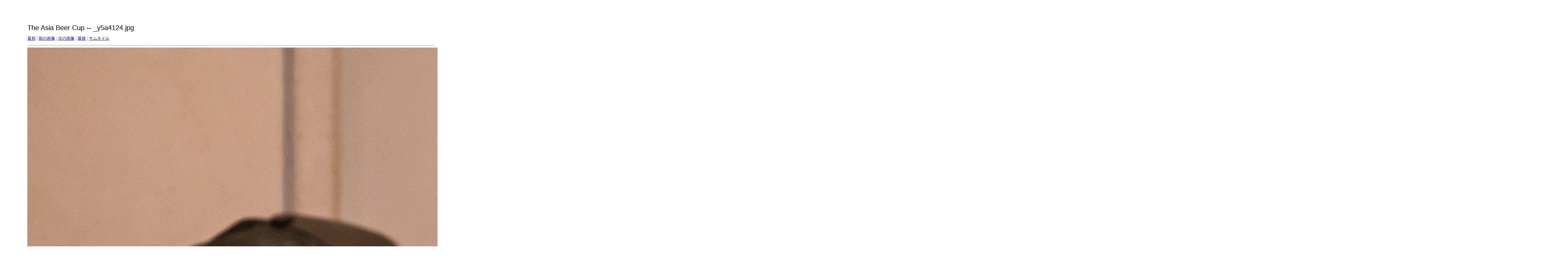

--- FILE ---
content_type: text/html
request_url: http://dp38114423.lolipop.jp/gjbf/2017/abc/target80.html
body_size: 482
content:
<html>
<head>
<meta http-equiv="Content-Type" content="text/html; charset=UTF-8">
<title>_y5a4124.jpg</title>
<link rel="stylesheet" href="style.css" type="text/css">
</head>
<body bgcolor="#FFFFFF" text="#000000">
<span class="textbg">The Asia Beer Cup -- _y5a4124.jpg </span><br> <span class="textsm"></span>
<p><span class="textreg">
<a href="target0.html">最初</a> |
<a href="target79.html">前の画像</a> |
<a href="target81.html">次の画像</a> |
<a href="target428.html">最後</a> | <a href="index.html">サムネイル</a><br>
</span><hr size="1">



<a href="index.html"><img src="images/_y5a4124.jpg" width="4507" height="3005" title="_y5a4124.jpg (large)" border="0"></a><p>
<map name="Map">
  <area shape="rect" coords="95,1,129,44" href="frameset.htm">
</map>
</body>
</html>
